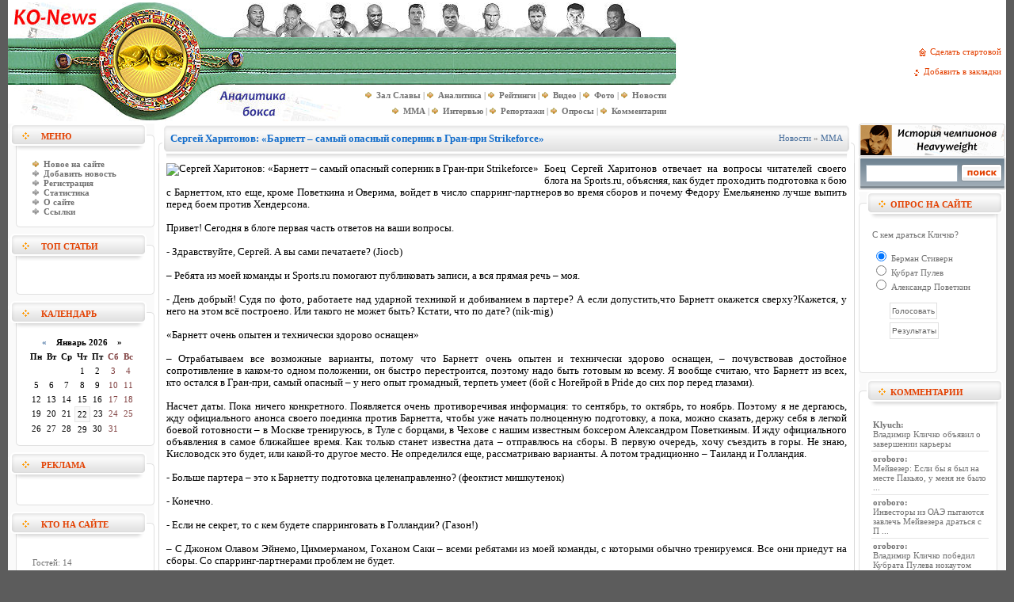

--- FILE ---
content_type: text/html
request_url: http://ko-news.com/news/mma/6106-sergej-xaritonov-barnett-samyj-opasnyj-sopernik-v-gran-pri-strikeforce.html
body_size: 14369
content:
 
<!DOCTYPE html PUBLIC "-//W3C//DTD XHTML 1.0 Transitional//EN" "http://www.w3.org/TR/xhtml1/DTD/xhtml1-transitional.dtd">
<html xmlns="http://www.w3.org/1999/xhtml"xml:lang="ru" lang="ru-UA">
<head profile="http://gmpg.org/xfn/11">
<title>Сергей Харитонов: «Барнетт – самый опасный соперник в Гран-при Strikeforce» &raquo; Бокс - KO-News. Новости бокса, статьи, репортажи, аналитика</title>
<meta http-equiv="Content-Type" content="text/html; charset=windows-1251" />
<meta name="description" content="Боец Сергей Харитонов отвечает на вопросы читателей своего блога на Sports.ru, объясняя, как будет проходить подготовка к бою с Барнеттом, кто еще, кроме Поветкина и Оверима, войдет в число " />
<meta name="keywords" content="будет, Сергей, Федор, Барнетт, очень, Барнеттом, против, перед, сейчас, может, время, лучше, Емельяненко, борцами, чтобы, очередь, первую, вместе, вопросы, своего" />
<meta name="generator" content="KO-News. Новости бокса (http://ko-news.com)" />
<meta name="robots" content="all" />
<meta name="revisit-after" content="1 days" />
<link rel="search" type="application/opensearchdescription+xml" href="http://ko-news.com/engine/opensearch.php" title="Бокс - KO-News. Новости бокса, статьи, репортажи, аналитика" /><link rel="alternate" type="application/rss+xml" title="Бокс - KO-News. Новости бокса, статьи, репортажи, аналитика" href="http://ko-news.com/rss.xml" />

<style type="text/css" media="all">
@import url(/templates/Default/css/style.css);

.hr_line {
	background: url(/templates/Default/images/line.gif);
	width: 100%;
	height: 7px;
	font-size: 3px;
	font-family: tahoma;
	margin-top: 4px;
	margin-bottom: 4px;
}
</style>
<style type="text/css" media="all">
@import url(/templates/Default/css/engine.css);
</style>
<meta name="google-site-verification" content="prrPJswjSdwHKhGJuapJrgCKsEQ74nQGc25N8QN4Cdo" />
</head>

<body>
<script language="javascript" type="text/javascript">
<!--
var dle_root       = '/';
var dle_admin      = '';
var dle_login_hash = '';
var dle_skin       = 'Default';
var dle_wysiwyg    = 'no';
var quick_wysiwyg  = '0';
var menu_short     = 'Быстрое редактирование';
var menu_full      = 'Полное редактирование';
var menu_profile   = 'Просмотр профиля';
var menu_fnews     = 'Найти все публикации';
var menu_fcomments = 'Найти все комментарии';
var menu_send      = 'Отправить сообщение';
var menu_uedit     = 'Админцентр';
var dle_req_field  = 'Заполните все необходимые поля';
var dle_del_agree  = 'Вы действительно хотите удалить? Данное действие невозможно будет отменить';
var dle_del_news   = 'Удалить новость';
var allow_dle_delete_news   = false;
//-->
</script>
<script type="text/javascript" src="/engine/ajax/menu.js"></script>
<script type="text/javascript" src="/engine/ajax/dle_ajax.js"></script>
<div id="loading-layer" style="display:none;font-family: Verdana;font-size: 11px;width:200px;height:50px;background:#FFF;padding:10px;text-align:center;border:1px solid #000"><div style="font-weight:bold" id="loading-layer-text">Загрузка. Пожалуйста, подождите...</div><br /><img src="/engine/ajax/loading.gif"  border="0" alt="" /></div>
<div id="busy_layer" style="visibility: hidden; display: block; position: absolute; left: 0px; top: 0px; width: 100%; height: 100%; background-color: gray; opacity: 0.1; -ms-filter: 'progid:DXImageTransform.Microsoft.Alpha(Opacity=10)'; filter:progid:DXImageTransform.Microsoft.Alpha(opacity=10); "></div>
<script type="text/javascript" src="/engine/ajax/js_edit.js"></script>
<script type="text/javascript" src="/jquery.min.js"></script>
<script type="text/javascript" src="/jquery.countdown.js"></script>
<script type="text/javascript" src="/jquery.countdown-ru.js"></script>

<script type='text/javascript'>
$(function () {
	var austDay5 = new Date();
	austDay5 = new Date(,  - 1, , , , 0);
	$('#Countdown5').countdown({until: austDay5, expiryText: '<strong>Бой сегодня!</strong>', serverSync: serverTime});
	function serverTime() { 
		var time = null; 
		$.ajax({url: '/serverTime.php', 
        	async: false, dataType: 'text', 
       		success: function(text) { 
        		time = new Date(text); 
        	}, error: function(http, message, exc) { 
            		time = new Date(); 
    		}}); 
    	return time; 
	}
});
</script>

<script type='text/javascript'>
$(function () {
	var austDay7 = new Date();
	austDay7 = new Date(,  - 1, , , , 0);
	$('#Countdown7').countdown({until: austDay7, expiryText: '<strong>Бой сегодня!</strong>', serverSync: serverTime});
	function serverTime() { 
		var time = null; 
		$.ajax({url: '/serverTime.php', 
        	async: false, dataType: 'text', 
       		success: function(text) { 
        		time = new Date(text); 
        	}, error: function(http, message, exc) { 
            		time = new Date(); 
    		}}); 
    	return time; 
	}
});
</script>

<script type='text/javascript'>
$(function () {
	var austDay2 = new Date();
	austDay2 = new Date(,  - 1, , , , 0);
	$('#Countdown2').countdown({until: austDay2, expiryText: '<strong>Бой сегодня!</strong>', serverSync: serverTime});
	function serverTime() { 
		var time = null; 
		$.ajax({url: '/serverTime.php', 
        	async: false, dataType: 'text', 
       		success: function(text) { 
        		time = new Date(text); 
        	}, error: function(http, message, exc) { 
            		time = new Date(); 
    		}}); 
    	return time; 
	}
});
</script>

<script type='text/javascript'>
$(function () {
	var austDay9 = new Date();
	austDay9 = new Date(,  - 1, , , , 0);
	$('#Countdown9').countdown({until: austDay9, expiryText: '<strong>Бой сегодня!</strong>', serverSync: serverTime});
	function serverTime() { 
		var time = null; 
		$.ajax({url: '/serverTime.php', 
        	async: false, dataType: 'text', 
       		success: function(text) { 
        		time = new Date(text); 
        	}, error: function(http, message, exc) { 
            		time = new Date(); 
    		}}); 
    	return time; 
	}
});
</script>

<script type='text/javascript'>
$(function () {
	var austDay8 = new Date();
	austDay8 = new Date(,  - 1, , , , 0);
	$('#Countdown8').countdown({until: austDay8, expiryText: '<strong>Бой сегодня!</strong>', serverSync: serverTime});
	function serverTime() { 
		var time = null; 
		$.ajax({url: '/serverTime.php', 
        	async: false, dataType: 'text', 
       		success: function(text) { 
        		time = new Date(text); 
        	}, error: function(http, message, exc) { 
            		time = new Date(); 
    		}}); 
    	return time; 
	}
});
</script>

<script type='text/javascript'>
$(function () {
	var austDay10 = new Date();
	austDay10 = new Date(,  - 1, , , , 0);
	$('#Countdown10').countdown({until: austDay10, expiryText: '<strong>Бой сегодня!</strong>', serverSync: serverTime});
	function serverTime() { 
		var time = null; 
		$.ajax({url: '/serverTime.php', 
        	async: false, dataType: 'text', 
       		success: function(text) { 
        		time = new Date(text); 
        	}, error: function(http, message, exc) { 
            		time = new Date(); 
    		}}); 
    	return time; 
	}
});
</script>

<script type='text/javascript'>
$(function () {
	var austDay11 = new Date();
	austDay11 = new Date(,  - 1, , , , 0);
	$('#Countdown11').countdown({until: austDay11, expiryText: '<strong>Бой сегодня!</strong>', serverSync: serverTime});
	function serverTime() { 
		var time = null; 
		$.ajax({url: '/serverTime.php', 
        	async: false, dataType: 'text', 
       		success: function(text) { 
        		time = new Date(text); 
        	}, error: function(http, message, exc) { 
            		time = new Date(); 
    		}}); 
    	return time; 
	}
});
</script>

<script type='text/javascript'>
$(function () {
	var austDay12 = new Date();
	austDay12 = new Date(,  - 1, , , , 0);
	$('#Countdown12').countdown({until: austDay12, expiryText: '<strong>Бой сегодня!</strong>', serverSync: serverTime});
	function serverTime() { 
		var time = null; 
		$.ajax({url: '/serverTime.php', 
        	async: false, dataType: 'text', 
       		success: function(text) { 
        		time = new Date(text); 
        	}, error: function(http, message, exc) { 
            		time = new Date(); 
    		}}); 
    	return time; 
	}
});
</script>

<script type='text/javascript'>
$(function () {
	var austDay13 = new Date();
	austDay13 = new Date(,  - 1, , , , 0);
	$('#Countdown13').countdown({until: austDay13, expiryText: '<strong>Бой сегодня!</strong>', serverSync: serverTime});
	function serverTime() { 
		var time = null; 
		$.ajax({url: '/serverTime.php', 
        	async: false, dataType: 'text', 
       		success: function(text) { 
        		time = new Date(text); 
        	}, error: function(http, message, exc) { 
            		time = new Date(); 
    		}}); 
    	return time; 
	}
});
</script>
<table align="center" cellpadding="0" cellspacing="0"  bgcolor="#ffffff" style="min-width: 1000px; max-width: 1260px;" width="100%">
<tr>
<td height="3"></td>
</tr>
</table>
<table align="center" cellpadding="0" cellspacing="0"  bgcolor="#ffffff" style="min-width: 1000px; max-width: 1260px;" width="100%">
    <tr>
        <td width="377" rowspan="4"><a href="/"><img src="/templates/Default/images/top.jpg" border="0" title="ko-news.com: Перейти на главную" alt="ko-news.com: Перейти на главную"></a></td>

<td width="468" height="44"><a href="http://ko-news.com/2007/09/07/heavyweight-champions.html"><img src="/templates/Default/images/top_1.jpg" border="0" alt=": История чемпионов в тяжелом весе"></a></td>
<td width="100%" align="center" rowspan="3" class="slink">
<p align="right">
<img src="/templates/Default/images/home.gif" width="15" height="12" border="0" align="absmiddle"><a onclick="this.style.behavior='url(#default#homepage)';this.setHomePage('http://ko-news.com/');" href="#">Сделать стартовой&nbsp;&nbsp;</a><br><br>
<img src="/templates/Default/images/favor.gif" width="26" height="10" border="0" align="absmiddle"><a href="javascript:window.external.AddFavorite('http://ko-news.com/', 'Аналитические статьи о ')">Добавить в закладки&nbsp;&nbsp;</a>
</p>
		</td>
    </tr>
    
    <tr>

<td width="468"  height="60" background="/templates/Default/images/top_2.jpg" align="left">
</td>
    </tr>
    
    <tr>

<td width="468" height="46" background="/templates/Default/images/top_3.jpg" align="right" style="PADDING-RIGHT: 10px">
<table cellpadding="0" cellspacing="0">
<tr align="right">
<td class="copy1">
<img src="/templates/Default/images/vpered.gif">&nbsp;&nbsp;<A href="/zal_slavy/" title="Великие гладиаторы ринга"><b>Зал Славы</b></A> | 
<img src="/templates/Default/images/vpered.gif">&nbsp;&nbsp;<A href="/main/" title="Аналитические материалы"><b>Аналитика</b></A> | 
<img src="/templates/Default/images/vpered.gif">&nbsp;&nbsp;<A href="/ranking/" title="Рейтинги бойцов"><b>Рейтинги</b></A> |
<img src="/templates/Default/images/vpered.gif">&nbsp;&nbsp;<A href="/video/" title="Видео галерея"><b>Видео</b></A> | 
<img src="/templates/Default/images/vpered.gif">&nbsp;&nbsp;<A href="/photo/" title="Фото галерея"><b>Фото</b></A> | 
<img src="/templates/Default/images/vpered.gif">&nbsp;&nbsp;<A href="/news/" title="Новости"><b>Новости</b></A>
</td>
</tr>
<tr align="right">
<td class="copy1">
<img src="/templates/Default/images/vpered.gif">&nbsp;&nbsp;<A href="/MMA/" title="Смешанные единоборства MMA"><b>MMA</b></A> |
<img src="/templates/Default/images/vpered.gif">&nbsp;&nbsp;<A href="/interview/" title="Интервью"><b>Интервью</b></A> | 
<img src="/templates/Default/images/vpered.gif">&nbsp;&nbsp;<A href="/webcast/" title="Репортажи - Раунд за раундом"><b>Репортажи</b></A> | 
<img src="/templates/Default/images/vpered.gif">&nbsp;&nbsp;<A href="/survey/" title="Опросы вашего мнения в новостях и статьях"><b>Опросы</b></A> | 
<img src="/templates/Default/images/vpered.gif">&nbsp;&nbsp;<A href="/index.php?do=lastcomments" title="Комментарии участников к статьям"><b>Комментарии</b></A>
</td>
</tr>
</table>
</td>
</tr>
</table>
<table align="center" cellpadding="0" cellspacing="0"  bgcolor="#ffffff" style="min-width: 1000px; max-width: 1260px;" width="100%">
<tr>
<td height="3"></td>
</tr>
</table>

<table align="center" cellpadding="0" cellspacing="0"  bgcolor="#ffffff" style="min-width: 1000px; max-width: 1260px;" width="100%">
    <tr>
        <td width="185" valign="top" bgcolor="#ffffff">
<table width="185" border="0" cellspacing="0" cellpadding="0">
                    <tr>
                      <td align="left" class="bl_l_01"><table width="185" border="0" cellspacing="0" cellpadding="0">
                          <tr>
                            <td colspan="3" align="left"><img src="/templates/Default/images/spacer.gif" width="1" height="4" /></td>
                          </tr>
                          <tr>
                            <td width="42" align="left">&nbsp;</td>
                            <td align="left" class="bl_title">Меню</td>
                            <td width="18" align="left">&nbsp;</td>
                          </tr>
                        </table></td>
                    </tr>
                    <tr>
                      <td align="left"><img src="/templates/Default/images/bl_l_02.gif" width="185" height="15" /></td>
                    </tr>
                    <tr>
                      <td align="left" class="bl_l_03"><table width="185" border="0" cellspacing="0" cellpadding="0">
                          <tr>
                            <td width="25" align="left";; valign="top">&nbsp;</td>
<TD class="copy" style="PADDING-RIGHT: 5px; PADDING-LEFT: 6px; PADDING-BOTTOM: 2px; PADDING-TOP: 2px">
<img src="/templates/Default/images/vpered.gif">&nbsp;&nbsp;<A href="/?subaction=newposts" title="Обзор непрочитанных новостей, с момента последнего посещения"><b>Новое на сайте</b></A><br />
<img src="/templates/Default/images/vperedgrey.gif">&nbsp;&nbsp;<A href="/index.php?do=addnews" title="Добавление новости"><b>Добавить новость</b></A><BR />
<img src="/templates/Default/images/vperedgrey.gif">&nbsp;&nbsp;<A href="/index.php?do=register" title="Регистрация на сайте"><b>Регистрация</b></A><BR>
<img src="/templates/Default/images/vperedgrey.gif">&nbsp;&nbsp;<A href="/index.php?do=stats" title="Статистика"><b>Статистика</b></A><BR>
<img src="/templates/Default/images/vperedgrey.gif">&nbsp;&nbsp;<A href="/index.php?do=static&page=about" title="О сайте"><b>О сайте</b></A><BR>
<img src="/templates/Default/images/vperedgrey.gif">&nbsp;&nbsp;<A href="/links.html" title="Ссылки"><b>Ссылки</b></A><BR>
</TD>
                            <td width="10" align="left" valign="top">&nbsp;</td>
                          </tr>
                        </table></td>
                    </tr>
                    <tr>
                      <td align="left"><img src="/templates/Default/images/bl_l_04.gif" width="185" height="20" /></td>
                    </tr>
                  </table>



<table width="185" border="0" cellspacing="0" cellpadding="0">
                    <tr>
                      <td align="left" class="bl_l_01"><table width="185" border="0" cellspacing="0" cellpadding="0">
                          <tr>
                            <td colspan="3" align="left"><img src="/templates/Default/images/spacer.gif" width="1" height="4" /></td>
                          </tr>
                          <tr>
                            <td width="42" align="left">&nbsp;</td>
                            <td align="left" class="bl_title">Топ статьи</td>
                            <td width="18" align="left">&nbsp;</td>
                          </tr>
                        </table></td>
                    </tr>
                    <tr>
                      <td align="left"><img src="/templates/Default/images/bl_l_02.gif" width="185" height="15" /></td>
                    </tr>
                    <tr>
                      <td align="left" class="bl_l_03"><table width="185" border="0" cellspacing="0" cellpadding="0">
                          <tr>
                            <td width="25" align="left";; valign="top">&nbsp;</td>
                            <td width="167" align="left" valign="top" class="copy"><br /></td>
                            <td width="10" align="left" valign="top">&nbsp;</td>
                          </tr>
                        </table></td>
                    </tr>
                    <tr>
                      <td align="left"><img src="/templates/Default/images/bl_l_04.gif" width="185" height="20" /></td>
                    </tr>
                  </table>
<table width="185" border="0" cellspacing="0" cellpadding="0">
                    <tr>
                      <td align="left" class="bl_l_01"><table width="185" border="0" cellspacing="0" cellpadding="0">
                          <tr>
                            <td colspan="3" align="left"><img src="/templates/Default/images/spacer.gif" width="1" height="4" /></td>
                          </tr>
                          <tr>
                            <td width="42" align="left">&nbsp;</td>
                            <td align="left" class="bl_title">Календарь</td>
                            <td width="18" align="left">&nbsp;</td>
                          </tr>
                        </table></td>
                    </tr>
                    <tr>
                      <td align="left"><img src="/templates/Default/images/bl_l_02.gif" width="185" height="15" /></td>
                    </tr>
                    <tr>
                      <td align="left" class="bl_l_03"><table width="185" border="0" cellspacing="0" cellpadding="0">
                          <tr>
                            <td width="25" align="left";; valign="top">&nbsp;</td>
                            <td width="167" align="left" valign="top" style="padding-left:10px;"><font color="black"><div id="calendar-layer"><table id="calendar" cellpadding="3" class="calendar"><tr><th colspan="7" class="monthselect"><center><b><a class="monthlink" onclick="doCalendar('12','2025'); return false;" href="http://ko-news.com/2025/12/" title="Предыдущий месяц">&laquo;</a>&nbsp;&nbsp;&nbsp;&nbsp;Январь 2026&nbsp;&nbsp;&nbsp;&nbsp;&raquo;</b></center></th></tr><tr><th class="workday">Пн</th><th class="workday">Вт</th><th class="workday">Ср</th><th class="workday">Чт</th><th class="workday">Пт</th><th class="weekday">Сб</th><th class="weekday">Вс</th></tr><tr><td colspan="3">&nbsp;</td><td  class="day" ><center>1</center></td><td  class="day" ><center>2</center></td><td  class="weekday" ><center>3</center></td><td  class="weekday" ><center>4</center></td></tr><tr><td  class="day" ><center>5</center></td><td  class="day" ><center>6</center></td><td  class="day" ><center>7</center></td><td  class="day" ><center>8</center></td><td  class="day" ><center>9</center></td><td  class="weekday" ><center>10</center></td><td  class="weekday" ><center>11</center></td></tr><tr><td  class="day" ><center>12</center></td><td  class="day" ><center>13</center></td><td  class="day" ><center>14</center></td><td  class="day" ><center>15</center></td><td  class="day" ><center>16</center></td><td  class="weekday" ><center>17</center></td><td  class="weekday" ><center>18</center></td></tr><tr><td  class="day" ><center>19</center></td><td  class="day" ><center>20</center></td><td  class="day" ><center>21</center></td><td  class="day day-current" ><center>22</center></td><td  class="day" ><center>23</center></td><td  class="weekday" ><center>24</center></td><td  class="weekday" ><center>25</center></td></tr><tr><td  class="day" ><center>26</center></td><td  class="day" ><center>27</center></td><td  class="day" ><center>28</center></td><td  class="day" ><center>29</center></td><td  class="day" ><center>30</center></td><td  class="weekday" ><center>31</center></td><td colspan="1">&nbsp;</td></tr></table></div></font></td>
                            <td width="10" align="left" valign="top">&nbsp;</td>
                          </tr>
                        </table></td>
                    </tr>
                    <tr>
                      <td align="left"><img src="/templates/Default/images/bl_l_04.gif" width="185" height="20" /></td>
                    </tr>
                  </table>
<table width="185" border="0" cellspacing="0" cellpadding="0">
                    <tr>
                      <td align="left" class="bl_l_01"><table width="185" border="0" cellspacing="0" cellpadding="0">
                          <tr>
                            <td colspan="3" align="left"><img src="/templates/Default/images/spacer.gif" width="1" height="4" /></td>
                          </tr>
                          <tr>
                            <td width="42" align="left">&nbsp;</td>
                            <td align="left" class="bl_title">Реклама</td>
                            <td width="18" align="left">&nbsp;</td>
                          </tr>
                        </table></td>
                    </tr>
                    <tr>
                      <td align="left"><img src="/templates/Default/images/bl_l_02.gif" width="185" height="15" /></td>
                    </tr>
                    <tr>
                      <td align="left" class="bl_l_03"><table width="185" border="0" cellspacing="0" cellpadding="0">
                          <tr>
                            <td width="25" align="left";; valign="top">&nbsp;</td>
<TD class="copy" style="PADDING-RIGHT: 5px; PADDING-LEFT: 6px; PADDING-BOTTOM: 2px; PADDING-TOP: 2px">

<center>
<script type="text/javascript">
<!--
var _acic={dataProvider:10};(function(){var e=document.createElement("script");e.type="text/javascript";e.async=true;e.src="https://www.acint.net/aci.js";var t=document.getElementsByTagName("script")[0];t.parentNode.insertBefore(e,t)})()
//-->
</script>
</center>

</TD>
                            <td width="10" align="left" valign="top">&nbsp;</td>
                          </tr>
                        </table></td>
                    </tr>
                    <tr>
                      <td align="left"><img src="/templates/Default/images/bl_l_04.gif" width="185" height="20" /></td>
                    </tr>
                  </table>
<table width="185" border="0" cellspacing="0" cellpadding="0">
                    <tr>
                      <td align="left" class="bl_l_01"><table width="185" border="0" cellspacing="0" cellpadding="0">
                          <tr>
                            <td colspan="3" align="left"><img src="/templates/Default/images/spacer.gif" width="1" height="4" /></td>
                          </tr>
                          <tr>
                            <td width="42" align="left">&nbsp;</td>
                            <td align="left" class="bl_title">Кто на сайте</td>
                            <td width="18" align="left">&nbsp;</td>
                          </tr>
                        </table></td>
                    </tr>
                    <tr>
                      <td align="left"><img src="/templates/Default/images/bl_l_02.gif" width="185" height="15" /></td>
                    </tr>
                    <tr>
                      <td align="left" class="bl_l_03"><table width="185" border="0" cellspacing="0" cellpadding="0">
                          <tr>
                            <td width="25" align="left";; valign="top">&nbsp;</td>
                            <td width="167" align="center" valign="top" style="padding-left:10px;">              <table width="100%" border="0" cellspacing="0" cellpadding="0">
                <tr>
                  <td align="center" valign="top" class="news">
                    
<script type="text/javascript" src="/engine/skins/default.js"></script>
<br>
		<span class="vote">Гостей: 14</span>
                  </td>
                </tr>
              </table></td>
                            <td width="10" align="left" valign="top">&nbsp;</td>
                          </tr>
                        </table></td>
                    </tr>
                    <tr>
                      <td align="left"><img src="/templates/Default/images/bl_l_04.gif" width="185" height="20" /></td>
                    </tr>
                  </table>
<!-- <table width="185" border="0" cellspacing="0" cellpadding="0">
                    <tr>
                      <td align="left" class="bl_l_01"><table width="185" border="0" cellspacing="0" cellpadding="0">
                          <tr>
                            <td colspan="3" align="left"><img src="/templates/Default/images/spacer.gif" width="1" height="4" /></td>
                          </tr>
                          <tr>
                            <td width="42" align="left">&nbsp;</td>
                            <td align="left" class="bl_title">Вход на сайт</td>
                            <td width="18" align="left">&nbsp;</td>
                          </tr>
                        </table></td>
                    </tr>
                    <tr>
                      <td align="left"><img src="/templates/Default/images/bl_l_02.gif" width="185" height="15" /></td>
                    </tr>
                    <tr>
                      <td align="left" class="bl_l_03"><table width="185" border="0" cellspacing="0" cellpadding="0">
                          <tr>
                            <td width="25" align="left";; valign="top">&nbsp;</td>
                            <td width="167" align="left" valign="top" style="padding-left:10px;" class="copy"></td>
                            <td width="10" align="left" valign="top">&nbsp;</td>
                          </tr>
                        </table></td>
                    </tr>
                    <tr>
                      <td align="left"><img src="/templates/Default/images/bl_l_04.gif" width="185" height="20" /></td>
                    </tr>
                  </table>-->

<!---->

</td>
<td width="5"></td>
<td valign="top">
<div id='dle-info'></div>            
<div id='dle-content'>
<table width="100%">
    <tr>
        <td width="10"><img src="/templates/Default/images/mtdl.png" width="10" height="50" border="0"></td>
        <td background="/templates/Default/images/mtdbg.png" class="ntitle" valign="top"><h1>Сергей Харитонов: «Барнетт – самый опасный соперник в Гран-при Strikeforce»</h1></td>
        <td width="15%" background="/templates/Default/images/mtdbg.png" class="category" valign="top" align="right" style="PADDING-RIGHT: 5px"><a href="http://ko-news.com/news/">Новости</a> &raquo; <a href="http://ko-news.com/news/mma/">MMA</a></td>
        <td width="10"><img src="/templates/Default/images/mtdr.png" width="10" height="50" border="0"></td>
    </tr>
    <tr>
        <td background="/templates/Default/images/ltd_n.gif"><img src="/templates/Default/images/ltd.gif" width="5" border="0"></td>
        <td class="news" valign="top" colspan="2">

<div id='news-id-6106'><div id='news-id-6106'><!--dle_image_begin:http://www.sports.ru/images/object_22.1311007835.24213.jpg|left--><img src="http://www.sports.ru/images/object_22.1311007835.24213.jpg" align="left" alt="Сергей Харитонов: «Барнетт – самый опасный соперник в Гран-при Strikeforce»" title="Сергей Харитонов: «Барнетт – самый опасный соперник в Гран-при Strikeforce»"  /><!--dle_image_end-->Боец Сергей Харитонов отвечает на вопросы читателей своего блога на Sports.ru, объясняя, как будет проходить подготовка к бою с Барнеттом, кто еще, кроме Поветкина и Оверима, войдет в число спарринг-партнеров во время сборов и почему Федору Емельяненко лучше выпить перед боем против Хендерсона.<br /><br />Привет! Сегодня в блоге первая часть ответов на ваши вопросы.<br /><br />- Здравствуйте, Сергей. А вы сами печатаете? (Jiocb)<br /><br />– Ребята из моей команды и Sports.ru помогают публиковать записи, а вся прямая речь – моя.<br /><br />- День добрый! Судя по фото, работаете над ударной техникой и добиванием в партере? А если допустить,что Барнетт окажется сверху?Кажется, у него на этом всё построено. Или такого не может быть? Кстати, что по дате? (nik-mig)<br /><br />«Барнетт очень опытен и технически здорово оснащен»<br /><br />– Отрабатываем все возможные варианты, потому что Барнетт очень опытен и технически здорово оснащен, – почувствовав достойное сопротивление в каком-то одном положении, он быстро перестроится, поэтому надо быть готовым ко всему. Я вообще считаю, что Барнетт из всех, кто остался в Гран-при, самый опасный – у него опыт громадный, терпеть умеет (бой с Ногейрой в Pride до сих пор перед глазами).<br /><br />Насчет даты. Пока ничего конкретного. Появляется очень противоречивая информация: то сентябрь, то октябрь, то ноябрь. Поэтому я не дергаюсь, жду официального анонса своего поединка против Барнетта, чтобы уже начать полноценную подготовку, а пока, можно сказать, держу себя в легкой боевой готовности – в Москве тренируюсь, в Туле с борцами, в Чехове с нашим известным боксером Александром Поветкиным. И жду официального объявления в самое ближайшее время. Как только станет известна дата – отправлюсь на сборы. В первую очередь, хочу съездить в горы. Не знаю, Кисловодск это будет, или какой-то другое место. Не определился еще, рассматриваю варианты.  А потом традиционно – Таиланд и Голландия. <br /><br />- Больше партера – это к Барнетту подготовка целенаправленно? (феоктист мишкутенок)<br /><br /> - Конечно.<br /><br />- Если не секрет, то с кем будете спарринговать в Голландии? (Газон!)<br /><br />– С Джоном Олавом Эйнемо, Циммерманом, Гоханом Саки –  всеми ребятами из моей команды, с которыми обычно тренируемся. Все они приедут на сборы. Со спарринг-партнерами проблем не будет.<br /><br />- Сергей, здравствуйте. Как известно и вы и Алистар Оверим тренируетесь в одной команде – «Голден Глори». Бывают ли у вас спарринги вместе с ним или же вы тренируетесь по отдельности? (lbarcal)<br /><br />«Сейчас в Москве тренируюсь, в Туле с борцами, в Чехове с Поветкиным»<br /><br />– Бывают довольно регулярно. При подготовке к бою с Барнеттом с Алистером обязательно будем работать вместе.<br /><br />- Сергей, может имеет смысл провести сбор с борцами греко-римского стиля или вольниками, которые весят около 120 кг, ведь наши борцы лучшие в мире,уверен, после наших борцов Барнетт вас даже в партер не переведет, а если и переведет,  то вы будете готовы работать с такой массой. (бабатамар)<br /><br /> - Да, планирую, хочу, потому что Барнетт борец в первую очередь и в подготовке к бою с ним работе в партере буду уделять, конечно, основное внимание. Больше работаю все-таки с мастерами джиу-джитсу, но и с вольниками обязательно надо потренироваться.<br /><br />- Сергей, будь добр пару слов о настрое. Меня сильно мучает этот вопрос в последнее время. Как настроиться на событие Х (скажем так), чтобы не перегореть, и чтобы сомнениям не поддаться. Как управлять своей головой? И бывает ли у тебя хотя бы на секунду, где-то в конце тренировки, мысль вроде: «силен соперник, вдруг не получится». (Alistair)<br /><br />– У меня нет каких-то универсальных рецептов. Волнуйся-не волнуйся – все равно все решит в первую очередь то, как ты к бою готовился, как пахал на тренировках. Поэтому совет могу дать простой – перед боем старайтесь больше делать, а не думать.<br /><br />- Не собираешься, как во времена Прайда, возобновить выходы в маскхалате, тельнике, берете? (GRODENGEN)<br /><br />– Есть определенные условия, обязательства, которые не позволяют выходить в маскхалате, тельнике, берете сейчас. Но хочется очень. <br /><br />- Когда у вас будет бой по K-1? (DART M()L)<br /><br />– На первом месте у меня сейчас сейчас Гран-при Strikeforce и бой с Барнеттом. После него будет уже видно, куда дальше и когда, пока об этом не думаем. А потом будут предложения – будем рассматривать. И бокс мне интересен и K-1.<br /><br />- Сергей, добрый день. В одном из интервью Федор Емельяненко сказал, что будет болеть в турнире Strikeforce за Барнетта. В связи с этим вопрос, какие у вас с ним отношения? Может быть Федор держит обиду на вас с тех пор, как вы покинули клуб, где вместе тренировались? В Крым не собираетесь приехать? (kostya-alfa)<br /><br />«Всегда, с кем бы ни дрался Федор, болел за него»<br /><br />– Я не очень хочу комментировать это высказывание Федора. Я всегда, с кем бы ни дрался Федор, болел за него, а за кого он болеет – его личное дело.<br /><br />- Надеюсь, Вы Сергей пошутили насчет того, что Федор и пьяный должен побеждать Хендо? Дэн великий боец, возраст его ему только идет на пользу, как и его приятелю Рэнди! (questo)<br /><br />– Нет, я не шутил. Хендерсон крепкий соперник, но он не боец супертяжелого веса, ему сейчас придется резко набирать вес с 90 кг под сотню, а любой боец знает, что даже 2-3 кг лишних сказываются – во-первых, Дэн станет менее скоростным и подвижным, во-вторых, это будет искусственный вес, в третьих, 42 года уже американцу. Все против него. Да, это спорт, все может произойти, но не думаю, что Федор может проиграть Хендерсону. А если выпьет, он еще лучше выступит, меньше будет волноваться из-за своих двух последних поражений.</div></div>

<center>



















</center>
<br>
<br /><i>Источник:&nbsp;</i><noindex><a href="http://www.sports.ru" target=_blank rel="nofollow">(http://www.sports.ru)</a><br></noindex>
<br><br>
<noindex>
<script type="text/javascript">(function() {
  if (window.pluso)if (typeof window.pluso.start == "function") return;
  if (window.ifpluso==undefined) { window.ifpluso = 1;
    var d = document, s = d.createElement('script'), g = 'getElementsByTagName';
    s.type = 'text/javascript'; s.charset='UTF-8'; s.async = true;
    s.src = ('https:' == window.location.protocol ? 'https' : 'http')  + '://share.pluso.ru/pluso-like.js';
    var h=d[g]('body')[0];
    h.appendChild(s);
  }})();</script>
<div class="pluso" data-background="transparent" data-options="big,round,line,horizontal,nocounter,theme=06" data-services="vkontakte,odnoklassniki,facebook,twitter,google"></div>
</noindex>
<br>

<br>
<hr>
<table border=0>
<tr>
<td width="5">
</td>
<td valign=middle valign=middle class="news" style="padding-left: 10px;">
<b>Ссылки по теме:</b><br /><br /> 
<li><a href="http://ko-news.com/news/mma/6060-sergej-xaritonov-podgotovka-k-boyu-s-barnettom-nachalas.html">Сергей Харитонов: Подготовка к бою с Барнеттом началась</a></li><li><a href="http://ko-news.com/news/3830-dzhordzh-barnett-planiruet-vernutsya-v-yetom-godu.html">Джордж Барнетт планирует вернуться в этом году</a></li><li><a href="http://ko-news.com/news/3739-trener-overima-o-shansax-alistara-protiv-emelyanenko.html">Тренер Оверима о шансах Алистара против Емельяненко</a></li><li><a href="http://ko-news.com/news/mma/6177-sergej-xaritonov-sasha-emelyanenko-yeto-oshibka-prirody.html">Сергей Харитонов: Саша Емельяненко – это ошибка природы</a></li><li><a href="http://ko-news.com/2009/09/06/fedor-emelianenko-ne-boitsja-silovogo.html">Фёдор Емельяненко не боится силового давления</a></li>  <br />

</td>
</tr>
</table>
</td>
        <td background="/templates/Default/images/rtd_n.gif"><img src="/templates/Default/images/rtd_n.gif" width="5" border="0"></td>
    </tr>

    <tr>
        <td background="/templates/Default/images/ltd_n.gif"><img src="/templates/Default/images/ltd_n.gif" width="5" border="0"></td>
        <td class="copy" valign="top" colspan="2">
		<div align="center"></div>&nbsp;
		<div style="background-color: lightyellow; border-width:1; border-color:rgb(190,190,190); border-style:dotted; padding:5px;">Уважаемый посетитель вы вошли на сайт как незарегистрированный пользователь. Мы рекомендуем вам зарегистрироваться либо войти на сайт под своим именем.</div>
		</td>
        <td background="/templates/Default/images/rtd_n.gif"><img src="/templates/Default/images/rtd_n.gif" width="5" border="0"></td>
    </tr>
</table>
<table width="100%">
    <tr>
        <td width="5"><img src="/templates/Default/images/mtdlbot.png" width="5" height="32" border="0"></td>
        <td background="/templates/Default/images/mtdbgbot.gif" class="slink"></td>
		<td background="/templates/Default/images/mtdbgbot.gif" class="slink" align="right">  Просмотров: 2817 автор: <a onclick="return dropdownmenu(this, event, UserNewsMenu('href=&quot;http://ko-news.com/user/BarSug/&quot;', 'href=&quot;http://ko-news.com/user/BarSug/news/&quot;','BarSug', '0'), '170px')" onmouseout="delayhidemenu()" href="http://ko-news.com/user/BarSug/">BarSug</a> <a href="http://ko-news.com/2011/07/20/" >20 июля 2011</a> <A href="http://ko-news.com/forum/" title="Перейти на форум"><font color="#3B84D0">Обсудить</font></A> <a href="http://ko-news.com/news/mma/6106-sergej-xaritonov-barnett-samyj-opasnyj-sopernik-v-gran-pri-strikeforce.html"><font color="#3B84D0">Комментарии (0)</font></a></td>
        <td width="5"><img src="/templates/Default/images/mtdrbot.png" width="5" height="32" border="0"></td>
    </tr>
</table><table width="100%">
    <tr>
        <td width="10"><img src="/templates/Default/images/mtdl.png" width="10" height="50" border="0"></td>
        <td background="/templates/Default/images/mtdbg.png" class="ntitle" valign="top" colspan="2">Информация</td>
        <td width="10"><img src="/templates/Default/images/mtdr.png" width="10" height="50" border="0"></td>
    </tr>
    <tr>
        <td background="/templates/Default/images/ltd_n.gif"><img src="/templates/Default/images/ltd_n.gif" width="10" border="0"></td>
        <td width="55"><img src="/templates/Default/images/alert.png" border="0"></td>
        <td class="news" style="padding-bottom:10px;">Комментировать новости на сайте возможно только в течении <b>10</b> дней со дня публикации.</td>
        <td background="/templates/Default/images/rtd_n.gif"><img src="/templates/Default/images/rtd_n.gif" width="10" border="0"></td>
    </tr>
    <tr>
        <td><img src="/templates/Default/images/ltdb_n.png" width="10" height="10" border="0"></td>
        <td background="/templates/Default/images/tdbbg.png" colspan="2"><img src="/templates/Default/images/tdbbg.png" width="1" height="10" border="0"></td>
        <td><img src="/templates/Default/images/rtdb_n.png" width="10" height="10" border="0"></td>
    </tr>
</table></div>
<td width="5"></td>		
<td width="185" valign="top" bgcolor="#ffffff">

<form onsubmit="javascript: showBusyLayer()" method="post"><input type=hidden name=do value=search><input type="hidden" name="subaction" value="search">
<a href='http://ko-news.com/gen_champ.html'><img src='/gen_champ.gif' alt='История чемпионов в тяжелом весе' border='0' /></a>
<table width="185">
    <tr>
        <td width="5"><img src="/templates/Default/images/sleft.gif" width="5" height="44" border="0"></td>
        <td background="/templates/Default/images/sbg.gif" valign="top" style="padding-top:10px;padding-left:4px;"><input name="story" type="text" style="width:110px; height:18px; font-family:tahoma; font-size:11px;border:1px solid #A1B1BE;"></td>
        <td background="/templates/Default/images/sbg.gif" width="52" valign="top" style="padding-top:9px;padding-left:4px;"><input type="image" src="/templates/Default/images/search.png" border="0" alt="Найти на сайте" align="absmiddle"></td>
        <td width="5"><img src="/templates/Default/images/sright.gif" width="5" height="44" border="0"></td>
    </tr>
</table></form>

<!--
<table width="185" border="0" cellspacing="0" cellpadding="0">
                    <tr>
                      <td align="left" class="bl_r_01"><table width="185" border="0" cellspacing="0" cellpadding="0">
                          <tr>
                            <td colspan="3" align="left"><img src="/templates/Default/images/DataPort/spacer.gif" width="1" height="4" /></td>
                          </tr>
                          <tr>
                            <td width="44" align="left">&nbsp;</td>
                            <td align="left" class="bl_title">Sport Arena</td>
                            <td width="16" align="left">&nbsp;</td>
                          </tr>
                        </table></td>
                    </tr>
                    <tr>
                      <td align="left"><img src="/templates/Default/images/bl_r_02.gif" width="185" height="15" /></td>
                    </tr>
                    <tr>
                      <td align="left" class="bl_r_03"><table width="185" border="0" cellspacing="0" cellpadding="0">
                          <tr>
                            <td width="15" align="left" valign="top">&nbsp;</td>
        <td align=center class="copy"><center><a href="https://sportarena.com/boxing/" alt="Новости бокса">Бокс</a></center></td>
                            <td width="20" align="left" valign="top">&nbsp;</td>
                          </tr>
                        </table></td>
                    </tr>
                    <tr>
                      <td align="left"><img src="/templates/Default/images/bl_r_04.gif" width="185" height="20" /></td>
                    </tr>
</table>
-->

<table width="185" border="0" cellspacing="0" cellpadding="0">
                    <tr>
                      <td align="left" class="bl_r_01"><table width="185" border="0" cellspacing="0" cellpadding="0">
                          <tr>
                            <td colspan="3" align="left"><img src="/templates/Default/images/DataPort/spacer.gif" width="1" height="4" /></td>
                          </tr>
                          <tr>
                            <td width="40" align="left">&nbsp;</td>
                            <td align="left" class="bl_title">Опрос на сайте</td>
                            <td width="16" align="left">&nbsp;</td>
                          </tr>
                        </table></td>
                    </tr>
                    <tr>
                      <td align="left"><img src="/templates/Default/images/bl_r_02.gif" width="185" height="15" /></td>
                    </tr>
                    <tr>
                      <td align="left" class="bl_r_03"><table width="185" border="0" cellspacing="0" cellpadding="0">
                          <tr>
                            <td width="15" align="left" valign="top">&nbsp;</td>
                            <td width="167" align="left" valign="top" class="copy"><script language="javascript" type="text/javascript">
<!--
function doVote( event ){

    var frm = document.vote;
	var vote_check = '';

    for (var i=0; i < frm.elements.length; i++) {
        var elmnt = frm.elements[i];
        if (elmnt.type=='radio') {
            if(elmnt.checked == true){ vote_check = elmnt.value; break;}
        }
    }

	var ajax = new dle_ajax();
	ajax.onShow ('');
	var varsString = "";
	ajax.setVar("vote_id", "64" );
	ajax.setVar("vote_action", event);
	ajax.setVar("vote_check", vote_check);
	ajax.setVar("vote_skin", "Default");
	ajax.requestFile = dle_root + "engine/ajax/vote.php";
	ajax.method = 'GET';
	ajax.element = 'vote-layer';
	ajax.sendAJAX(varsString);
}
//-->
</script><div id='vote-layer'>
        <table width="100%"><tr><td class="slink">С кем драться Кличко?</td></tr></table><br>
	    <form method="post" name="vote" action=''>
        <div id="dle-vote"><div class="vote"><input name="vote_check" type="radio" checked="checked" value="0" /> Берман Стиверн</div><div class="vote"><input name="vote_check" type="radio"  value="1" /> Кубрат Пулев</div><div class="vote"><input name="vote_check" type="radio"  value="2" /> Александр Поветкин</div></div><br>
        <table width="100%">
         <tr><td style="padding-left:20px;>
		  <input type="hidden" name="vote_action" value="vote">
          <input type="hidden" name="vote_id" id="vote_id" value="64">
          <input type="submit" onclick="doVote('vote'); return false;" class="bbcodes" value="Голосовать"></form>
          </td></tr><tr><td style="padding-left:20px;>
          <form method=post name="vote_result" action=''>
          <input type="hidden" name="vote_action" value="results">
          <input type="hidden" name="vote_id" value="64">
          <input type="submit" onclick="doVote('results'); return false;" class="bbcodes" value="Результаты">
          </form>
         </td></tr>
         </table><br />

</div><br /></td>
                            <td width="20" align="left" valign="top">&nbsp;</td>
                          </tr>
                        </table></td>
                    </tr>
                    <tr>
                      <td align="left"><img src="/templates/Default/images/bl_r_04.gif" width="185" height="20" /></td>
                    </tr>
                  </table>
				  <table width="185" border="0" cellspacing="0" cellpadding="0">
                    <tr>
                      <td align="left" class="bl_r_01"><table width="185" border="0" cellspacing="0" cellpadding="0">
                          <tr>
                            <td colspan="3" align="left"><img src="/templates/Default/images/DataPort/spacer.gif" width="1" height="4" /></td>
                          </tr>
                          <tr>
                            <td width="40" align="left">&nbsp;</td>
                            <td align="left" class="bl_title">Комментарии</td>
                            <td width="16" align="left">&nbsp;</td>
                          </tr>
                        </table></td>
                    </tr>
                    <tr>
                      <td align="left"><img src="/templates/Default/images/bl_r_02.gif" width="185" height="15" /></td>
                    </tr>
                    <tr>
                      <td align="left" class="bl_r_03"><table width="185" border="0" cellspacing="0" cellpadding="0">
                          <tr>
                            <td width="15" align="left" valign="top">&nbsp;</td>
                            <td width="167" align="left" valign="top" class="copy"><script type="text/javascript" src="http://ko-news.com/engine/skins/default.js"></script> <div onMouseover="showhint('<b>Комментарий</b>:</b><br />Столько воспоминаний и эмоций связанных с Володей в частности и Кличко в целом, что могу научный труд издать. Они открыли для меня мир бокса, они сделали нашу страну более узнаваемой, они подарили кучу интересных и эмоциональных боев, ну и еще кучку скучных)). Я со своей женой встречаться начал, практически, под бой Вл. Кличко - Берд-1, Кори Сандерс испортил мне день рождения, отлупив, &amp;quot;поймавшего звезду&amp;quot;, Кличко младшего, Виталика Кличко - Кирка Джонсона смотрел с двухнедельной дочкой на руках (буквально) и т.д. Одним словом, спасибо Вове и Виталию и удачи им.&lt;br /&gt;&lt;br /&gt;Полистал новостную строку этого ресурса, поискал хоть какие-то обсуждения в комментах, а тут тихо как на кладбище. Пациент скорее мертв, очень очень жаль((', this, event, '200px')"><div onmouseover="this.className='lastcomm_over';" onmouseout="this.className='lastcomm';" class="lastcomm"><b><a href="http://ko-news.com/user/Klyuch/">Klyuch</a>:</b><br /><a href="http://ko-news.com/2017/08/03/vladimir-klichko-obyavil-o-zavershenii-karery.html#comment">Владимир Кличко объявил о завершении карьеры</a></div></div><div onMouseover="showhint('<b>Комментарий</b>:</b><br />Стороны А и стороны Б для любителей бокса как раз и не существует. Пакьяо давно сложившийся чемпион и Мейвезер тоже. В славе никто никому из них не уступает. Где сторона А и где Б, как раз решится в поединке.', this, event, '200px')"><div onmouseover="this.className='lastcomm_over';" onmouseout="this.className='lastcomm';" class="lastcomm"><b><a href="http://ko-news.com/user/oroboro/">oroboro</a>:</b><br /><a href="http://ko-news.com/2014/12/19/mejvezer-esli-by-ya-byl-na-meste-pakyao-u-menya-ne-bylo-by-prava-golosa.html#comment">Мейвезер: Если бы я был на месте Пакьяо, у меня не было ...</a></div></div><div onMouseover="showhint('<b>Комментарий</b>:</b><br />Пусть встретятся, а там посмотрим. &amp;quot;Жених согласен, родственники согласны, а вот согласна ли невеста?&amp;quot; Дело в Мейвезере, давно уже все знают. И сейчас бред несёт про сторону А и т. д.', this, event, '200px')"><div onmouseover="this.className='lastcomm_over';" onmouseout="this.className='lastcomm';" class="lastcomm"><b><a href="http://ko-news.com/user/oroboro/">oroboro</a>:</b><br /><a href="http://ko-news.com/2014/12/09/investory-iz-oaye-pytayutsya-zavlech-mejvezera-dratsya-s-pakyao-summoj-v-110-mln.html#comment">Инвесторы из ОАЭ пытаются завлечь Мейвезера драться с П ...</a></div></div><div onMouseover="showhint('<b>Комментарий</b>:</b><br />Если боксёрские качества Пулева далеко впереди его человеческих качеств, то насколько же они низкие, если даже его боксёрские качества так принижены )', this, event, '200px')"><div onmouseover="this.className='lastcomm_over';" onmouseout="this.className='lastcomm';" class="lastcomm"><b><a href="http://ko-news.com/user/oroboro/">oroboro</a>:</b><br /><a href="http://ko-news.com/2014/11/19/vladimir-klichko-pobedil-kubrata-puleva-nokautom.html#comment">Владимир Кличко победил Кубрата Пулева нокаутом</a></div></div><div onMouseover="showhint('<b>Комментарий</b>:</b><br />Кто-то говорил, что Пулев мужественный, что воин. Видно, что так и есть. Получил, но хочет ещё. А только этого мало, что он мужественный и воин. Надо ещё быть мастером хорошим своего дела. А то, что был груб в отношении Кличко, недружелюбен, то естественно появляется желание, чтобы эти недобрые качества были наказаны.', this, event, '200px')"><div onmouseover="this.className='lastcomm_over';" onmouseout="this.className='lastcomm';" class="lastcomm"><b><a href="http://ko-news.com/user/oroboro/">oroboro</a>:</b><br /><a href="http://ko-news.com/2014/11/16/vladimir-klichko-nokautiroval-kubrata-puleva.html#comment">Владимир Кличко нокаутировал Кубрата Пулева</a></div></div><div onMouseover="showhint('<b>Комментарий</b>:</b><br />Парадокс. Хопкинсу почти пятьдесят, а высказывается мысль, что в поздних раундах у него есть преимущество.', this, event, '200px')"><div onmouseover="this.className='lastcomm_over';" onmouseout="this.className='lastcomm';" class="lastcomm"><b><a href="http://ko-news.com/user/oroboro/">oroboro</a>:</b><br /><a href="http://ko-news.com/2014/10/28/roj-dzhons-prokommentiroval-shansy-xopkinsa-i-kovaleva.html#comment">Рой Джонс прокомментировал шансы Хопкинса и Ковалева</a></div></div><div onMouseover="showhint('<b>Комментарий</b>:</b><br />Ананас, конечно, достал конкретно. Довести Вову до того, чтобы он прямо с доски попытался дать в морду Бриггсу, это надо было постараться. По поводу того, что Володя чуть не утонул - это большое преувеличение, конечно - Вова занимается кайт-серфингом, и там ему приходится иметь дело с куда большими волнами. Но подать в суд и снять с него пару сот тысяч долларов за попытку утопить совершенно не помешает.', this, event, '200px')"><div onmouseover="this.className='lastcomm_over';" onmouseout="this.className='lastcomm';" class="lastcomm"><b><a href="http://ko-news.com/user/ND/">ND</a>:</b><br /><a href="http://ko-news.com/2014/10/16/po-slovam-shennona-briggsa-on-nachal-poluchat-ugrozy-ot-komandy-vladimira-klichko.html#comment">По словам Шеннона Бриггса, он начал получать угрозы от  ...</a></div></div><div onMouseover="showhint('<b>Комментарий</b>:</b><br />Альварес слишком жалко выглядел в бою с Флойдом. Так что ему уж точно лучше замолчать со своей критикой. И вообще, настоящие бойцы стремятся к боям с лучшими боксерами, а лучший пока Флойд, Альварес только хуже для своей репутации сделал&lt;br /&gt;', this, event, '200px')"><div onmouseover="this.className='lastcomm_over';" onmouseout="this.className='lastcomm';" class="lastcomm"><b><a href="http://ko-news.com/user/Civilization/">Civilization</a>:</b><br /><a href="http://ko-news.com/2014/10/03/saul-alvares-ne-zainteresovan-v-revanshe-s-flojdom-mejvezerom.html#comment">Сауль Альварес не заинтересован в реванше с Флойдом-Мей ...</a></div></div><div onMouseover="showhint('<b>Комментарий</b>:</b><br />Защищаться в том стиле, как он защищался от Вовы в их втором бою?', this, event, '200px')"><div onmouseover="this.className='lastcomm_over';" onmouseout="this.className='lastcomm';" class="lastcomm"><b><a href="http://ko-news.com/user/ND/">ND</a>:</b><br /><a href="http://ko-news.com/2014/09/14/kris-berd-nauchit-briggsa-zashhishhatsya.html#comment">Крис Берд научит Бриггса защищаться</a></div></div> <a href="http://ko-news.com/" target="_blank" style="display: none;">KO-News</a><br /></td>
                            <td width="20" align="left" valign="top">&nbsp;</td>
                          </tr>
                        </table></td>
                    </tr>
                    <tr>
                      <td align="left"><img src="/templates/Default/images/bl_r_04.gif" width="185" height="20" /></td>
                    </tr>
                  </table>
				  <table width="185" border="0" cellspacing="0" cellpadding="0">
                    <tr>
                      <td align="left" class="bl_r_01"><table width="185" border="0" cellspacing="0" cellpadding="0">
                          <tr>
                            <td colspan="3" align="left"><img src="/templates/Default/images/DataPort/spacer.gif" width="1" height="4" /></td>
                          </tr>
                          <tr>
                            <td width="44" align="left">&nbsp;</td>
                            <td align="left" class="bl_title">Архив статей</td>
                            <td width="16" align="left">&nbsp;</td>
                          </tr>
                        </table></td>
                    </tr>
                    <tr>
                      <td align="left"><img src="/templates/Default/images/bl_r_02.gif" width="185" height="15" /></td>
                    </tr>
                    <tr>
                      <td align="left" class="bl_r_03"><table width="185" border="0" cellspacing="0" cellpadding="0">
                          <tr>
                            <td width="15" align="left" valign="top">&nbsp;</td>
                            <td width="167" align="left" valign="top" class="copy"><a class="archives" href="http://ko-news.com/2025/03/"><b>Март 2025 (1)</b></a><br /><a class="archives" href="http://ko-news.com/2023/11/"><b>Ноябрь 2023 (1)</b></a><br /><a class="archives" href="http://ko-news.com/2023/04/"><b>Апрель 2023 (1)</b></a><br /><a class="archives" href="http://ko-news.com/2022/12/"><b>Декабрь 2022 (1)</b></a><br /><a class="archives" href="http://ko-news.com/2022/11/"><b>Ноябрь 2022 (2)</b></a><br /><a class="archives" href="http://ko-news.com/2022/09/"><b>Сентябрь 2022 (2)</b></a><br /><div id="dle_news_archive" style="display:none;"><a class="archives" href="http://ko-news.com/2022/08/"><b>Август 2022 (1)</b></a><br /><a class="archives" href="http://ko-news.com/2021/05/"><b>Май 2021 (1)</b></a><br /><a class="archives" href="http://ko-news.com/2020/10/"><b>Октябрь 2020 (1)</b></a><br /><a class="archives" href="http://ko-news.com/2020/07/"><b>Июль 2020 (1)</b></a><br /><a class="archives" href="http://ko-news.com/2020/04/"><b>Апрель 2020 (1)</b></a><br /><a class="archives" href="http://ko-news.com/2019/02/"><b>Февраль 2019 (1)</b></a><br /><a class="archives" href="http://ko-news.com/2019/01/"><b>Январь 2019 (2)</b></a><br /><a class="archives" href="http://ko-news.com/2018/12/"><b>Декабрь 2018 (1)</b></a><br /><a class="archives" href="http://ko-news.com/2018/10/"><b>Октябрь 2018 (1)</b></a><br /><a class="archives" href="http://ko-news.com/2018/04/"><b>Апрель 2018 (1)</b></a><br /><a class="archives" href="http://ko-news.com/2018/02/"><b>Февраль 2018 (1)</b></a><br /><a class="archives" href="http://ko-news.com/2017/11/"><b>Ноябрь 2017 (1)</b></a><br /><a class="archives" href="http://ko-news.com/2017/09/"><b>Сентябрь 2017 (2)</b></a><br /><a class="archives" href="http://ko-news.com/2017/08/"><b>Август 2017 (1)</b></a><br /><a class="archives" href="http://ko-news.com/2017/07/"><b>Июль 2017 (1)</b></a><br /><a class="archives" href="http://ko-news.com/2017/05/"><b>Май 2017 (7)</b></a><br /><a class="archives" href="http://ko-news.com/2017/03/"><b>Март 2017 (2)</b></a><br /><a class="archives" href="http://ko-news.com/2017/02/"><b>Февраль 2017 (6)</b></a><br /><a class="archives" href="http://ko-news.com/2017/01/"><b>Январь 2017 (8)</b></a><br /><a class="archives" href="http://ko-news.com/2016/12/"><b>Декабрь 2016 (5)</b></a><br /><a class="archives" href="http://ko-news.com/2016/09/"><b>Сентябрь 2016 (2)</b></a><br /><a class="archives" href="http://ko-news.com/2016/08/"><b>Август 2016 (1)</b></a><br /><a class="archives" href="http://ko-news.com/2016/07/"><b>Июль 2016 (2)</b></a><br /><a class="archives" href="http://ko-news.com/2016/02/"><b>Февраль 2016 (6)</b></a><br /><a class="archives" href="http://ko-news.com/2015/12/"><b>Декабрь 2015 (7)</b></a><br /><a class="archives" href="http://ko-news.com/2015/11/"><b>Ноябрь 2015 (21)</b></a><br /><a class="archives" href="http://ko-news.com/2015/10/"><b>Октябрь 2015 (1)</b></a><br /><a class="archives" href="http://ko-news.com/2015/09/"><b>Сентябрь 2015 (7)</b></a><br /><a class="archives" href="http://ko-news.com/2015/08/"><b>Август 2015 (4)</b></a><br /><a class="archives" href="http://ko-news.com/2015/07/"><b>Июль 2015 (20)</b></a><br /><a class="archives" href="http://ko-news.com/2015/06/"><b>Июнь 2015 (13)</b></a><br /><a class="archives" href="http://ko-news.com/2015/05/"><b>Май 2015 (4)</b></a><br /><a class="archives" href="http://ko-news.com/2015/04/"><b>Апрель 2015 (9)</b></a><br /><a class="archives" href="http://ko-news.com/2015/03/"><b>Март 2015 (3)</b></a><br /><a class="archives" href="http://ko-news.com/2015/02/"><b>Февраль 2015 (6)</b></a><br /><a class="archives" href="http://ko-news.com/2015/01/"><b>Январь 2015 (4)</b></a><br /><a class="archives" href="http://ko-news.com/2014/12/"><b>Декабрь 2014 (8)</b></a><br /><a class="archives" href="http://ko-news.com/2014/11/"><b>Ноябрь 2014 (43)</b></a><br /><a class="archives" href="http://ko-news.com/2014/10/"><b>Октябрь 2014 (38)</b></a><br /><a class="archives" href="http://ko-news.com/2014/09/"><b>Сентябрь 2014 (48)</b></a><br /><a class="archives" href="http://ko-news.com/2014/08/"><b>Август 2014 (49)</b></a><br /><a class="archives" href="http://ko-news.com/2014/07/"><b>Июль 2014 (51)</b></a><br /><a class="archives" href="http://ko-news.com/2014/06/"><b>Июнь 2014 (18)</b></a><br /><a class="archives" href="http://ko-news.com/2014/05/"><b>Май 2014 (31)</b></a><br /><a class="archives" href="http://ko-news.com/2014/04/"><b>Апрель 2014 (15)</b></a><br /><a class="archives" href="http://ko-news.com/2014/03/"><b>Март 2014 (20)</b></a><br /><a class="archives" href="http://ko-news.com/2014/02/"><b>Февраль 2014 (20)</b></a><br /><a class="archives" href="http://ko-news.com/2014/01/"><b>Январь 2014 (24)</b></a><br /><a class="archives" href="http://ko-news.com/2013/12/"><b>Декабрь 2013 (29)</b></a><br /><a class="archives" href="http://ko-news.com/2013/11/"><b>Ноябрь 2013 (50)</b></a><br /><a class="archives" href="http://ko-news.com/2013/10/"><b>Октябрь 2013 (97)</b></a><br /><a class="archives" href="http://ko-news.com/2013/09/"><b>Сентябрь 2013 (81)</b></a><br /><a class="archives" href="http://ko-news.com/2013/08/"><b>Август 2013 (36)</b></a><br /><a class="archives" href="http://ko-news.com/2013/07/"><b>Июль 2013 (57)</b></a><br /><a class="archives" href="http://ko-news.com/2013/06/"><b>Июнь 2013 (51)</b></a><br /><a class="archives" href="http://ko-news.com/2013/05/"><b>Май 2013 (38)</b></a><br /><a class="archives" href="http://ko-news.com/2013/04/"><b>Апрель 2013 (59)</b></a><br /><a class="archives" href="http://ko-news.com/2013/03/"><b>Март 2013 (49)</b></a><br /><a class="archives" href="http://ko-news.com/2013/02/"><b>Февраль 2013 (50)</b></a><br /><a class="archives" href="http://ko-news.com/2013/01/"><b>Январь 2013 (89)</b></a><br /><a class="archives" href="http://ko-news.com/2012/12/"><b>Декабрь 2012 (62)</b></a><br /><a class="archives" href="http://ko-news.com/2012/11/"><b>Ноябрь 2012 (94)</b></a><br /><a class="archives" href="http://ko-news.com/2012/10/"><b>Октябрь 2012 (49)</b></a><br /><a class="archives" href="http://ko-news.com/2012/09/"><b>Сентябрь 2012 (104)</b></a><br /><a class="archives" href="http://ko-news.com/2012/08/"><b>Август 2012 (117)</b></a><br /><a class="archives" href="http://ko-news.com/2012/07/"><b>Июль 2012 (148)</b></a><br /><a class="archives" href="http://ko-news.com/2012/06/"><b>Июнь 2012 (102)</b></a><br /><a class="archives" href="http://ko-news.com/2012/05/"><b>Май 2012 (53)</b></a><br /><a class="archives" href="http://ko-news.com/2012/04/"><b>Апрель 2012 (64)</b></a><br /><a class="archives" href="http://ko-news.com/2012/03/"><b>Март 2012 (33)</b></a><br /><a class="archives" href="http://ko-news.com/2012/02/"><b>Февраль 2012 (61)</b></a><br /><a class="archives" href="http://ko-news.com/2012/01/"><b>Январь 2012 (75)</b></a><br /><a class="archives" href="http://ko-news.com/2011/12/"><b>Декабрь 2011 (7)</b></a><br /><a class="archives" href="http://ko-news.com/2011/11/"><b>Ноябрь 2011 (40)</b></a><br /><a class="archives" href="http://ko-news.com/2011/10/"><b>Октябрь 2011 (2)</b></a><br /><a class="archives" href="http://ko-news.com/2011/09/"><b>Сентябрь 2011 (27)</b></a><br /><a class="archives" href="http://ko-news.com/2011/08/"><b>Август 2011 (114)</b></a><br /><a class="archives" href="http://ko-news.com/2011/07/"><b>Июль 2011 (152)</b></a><br /><a class="archives" href="http://ko-news.com/2011/06/"><b>Июнь 2011 (82)</b></a><br /><a class="archives" href="http://ko-news.com/2011/05/"><b>Май 2011 (75)</b></a><br /><a class="archives" href="http://ko-news.com/2011/04/"><b>Апрель 2011 (134)</b></a><br /><a class="archives" href="http://ko-news.com/2011/03/"><b>Март 2011 (51)</b></a><br /><a class="archives" href="http://ko-news.com/2011/02/"><b>Февраль 2011 (12)</b></a><br /><a class="archives" href="http://ko-news.com/2011/01/"><b>Январь 2011 (15)</b></a><br /><a class="archives" href="http://ko-news.com/2010/12/"><b>Декабрь 2010 (109)</b></a><br /><a class="archives" href="http://ko-news.com/2010/11/"><b>Ноябрь 2010 (88)</b></a><br /><a class="archives" href="http://ko-news.com/2010/10/"><b>Октябрь 2010 (59)</b></a><br /><a class="archives" href="http://ko-news.com/2010/09/"><b>Сентябрь 2010 (60)</b></a><br /><a class="archives" href="http://ko-news.com/2010/08/"><b>Август 2010 (26)</b></a><br /><a class="archives" href="http://ko-news.com/2010/07/"><b>Июль 2010 (58)</b></a><br /><a class="archives" href="http://ko-news.com/2010/06/"><b>Июнь 2010 (97)</b></a><br /><a class="archives" href="http://ko-news.com/2010/05/"><b>Май 2010 (76)</b></a><br /><a class="archives" href="http://ko-news.com/2010/04/"><b>Апрель 2010 (171)</b></a><br /><a class="archives" href="http://ko-news.com/2010/03/"><b>Март 2010 (468)</b></a><br /><a class="archives" href="http://ko-news.com/2010/02/"><b>Февраль 2010 (160)</b></a><br /><a class="archives" href="http://ko-news.com/2010/01/"><b>Январь 2010 (39)</b></a><br /><a class="archives" href="http://ko-news.com/2009/12/"><b>Декабрь 2009 (48)</b></a><br /><a class="archives" href="http://ko-news.com/2009/11/"><b>Ноябрь 2009 (47)</b></a><br /><a class="archives" href="http://ko-news.com/2009/10/"><b>Октябрь 2009 (30)</b></a><br /><a class="archives" href="http://ko-news.com/2009/09/"><b>Сентябрь 2009 (34)</b></a><br /><a class="archives" href="http://ko-news.com/2009/08/"><b>Август 2009 (40)</b></a><br /><a class="archives" href="http://ko-news.com/2009/07/"><b>Июль 2009 (61)</b></a><br /><a class="archives" href="http://ko-news.com/2009/06/"><b>Июнь 2009 (122)</b></a><br /><a class="archives" href="http://ko-news.com/2009/05/"><b>Май 2009 (50)</b></a><br /><a class="archives" href="http://ko-news.com/2009/04/"><b>Апрель 2009 (97)</b></a><br /><a class="archives" href="http://ko-news.com/2009/03/"><b>Март 2009 (113)</b></a><br /><a class="archives" href="http://ko-news.com/2009/02/"><b>Февраль 2009 (55)</b></a><br /><a class="archives" href="http://ko-news.com/2009/01/"><b>Январь 2009 (63)</b></a><br /><a class="archives" href="http://ko-news.com/2008/12/"><b>Декабрь 2008 (127)</b></a><br /><a class="archives" href="http://ko-news.com/2008/11/"><b>Ноябрь 2008 (63)</b></a><br /><a class="archives" href="http://ko-news.com/2008/10/"><b>Октябрь 2008 (111)</b></a><br /><a class="archives" href="http://ko-news.com/2008/09/"><b>Сентябрь 2008 (50)</b></a><br /><a class="archives" href="http://ko-news.com/2008/08/"><b>Август 2008 (138)</b></a><br /><a class="archives" href="http://ko-news.com/2008/07/"><b>Июль 2008 (87)</b></a><br /><a class="archives" href="http://ko-news.com/2008/06/"><b>Июнь 2008 (51)</b></a><br /><a class="archives" href="http://ko-news.com/2008/05/"><b>Май 2008 (58)</b></a><br /><a class="archives" href="http://ko-news.com/2008/04/"><b>Апрель 2008 (67)</b></a><br /><a class="archives" href="http://ko-news.com/2008/03/"><b>Март 2008 (115)</b></a><br /><a class="archives" href="http://ko-news.com/2008/02/"><b>Февраль 2008 (101)</b></a><br /><a class="archives" href="http://ko-news.com/2008/01/"><b>Январь 2008 (145)</b></a><br /><a class="archives" href="http://ko-news.com/2007/12/"><b>Декабрь 2007 (102)</b></a><br /><a class="archives" href="http://ko-news.com/2007/11/"><b>Ноябрь 2007 (75)</b></a><br /><a class="archives" href="http://ko-news.com/2007/10/"><b>Октябрь 2007 (100)</b></a><br /><a class="archives" href="http://ko-news.com/2007/09/"><b>Сентябрь 2007 (157)</b></a><br /><a class="archives" href="http://ko-news.com/2007/08/"><b>Август 2007 (60)</b></a><br /><a class="archives" href="http://ko-news.com/2007/07/"><b>Июль 2007 (52)</b></a><br /><a class="archives" href="http://ko-news.com/2007/06/"><b>Июнь 2007 (108)</b></a><br /><a class="archives" href="http://ko-news.com/2007/05/"><b>Май 2007 (74)</b></a><br /><a class="archives" href="http://ko-news.com/2007/04/"><b>Апрель 2007 (79)</b></a><br /><a class="archives" href="http://ko-news.com/2007/03/"><b>Март 2007 (101)</b></a><br /><a class="archives" href="http://ko-news.com/2007/02/"><b>Февраль 2007 (75)</b></a><br /><a class="archives" href="http://ko-news.com/2007/01/"><b>Январь 2007 (74)</b></a><br /><a class="archives" href="http://ko-news.com/2006/12/"><b>Декабрь 2006 (83)</b></a><br /><a class="archives" href="http://ko-news.com/2006/11/"><b>Ноябрь 2006 (82)</b></a><br /><a class="archives" href="http://ko-news.com/2006/10/"><b>Октябрь 2006 (64)</b></a><br /><a class="archives" href="http://ko-news.com/2006/09/"><b>Сентябрь 2006 (3)</b></a><br /><a class="archives" href="http://ko-news.com/2006/07/"><b>Июль 2006 (1)</b></a><br /><a class="archives" href="http://ko-news.com/2006/05/"><b>Май 2006 (1)</b></a><br /><a class="archives" href="http://ko-news.com/2006/04/"><b>Апрель 2006 (1)</b></a><br /><a class="archives" href="http://ko-news.com/2006/02/"><b>Февраль 2006 (1)</b></a><br /><a class="archives" href="http://ko-news.com/2006/01/"><b>Январь 2006 (1)</b></a><br /><a class="archives" href="http://ko-news.com/2005/12/"><b>Декабрь 2005 (3)</b></a><br /><a class="archives" href="http://ko-news.com/2005/09/"><b>Сентябрь 2005 (1)</b></a><br /><a class="archives" href="http://ko-news.com/2005/06/"><b>Июнь 2005 (2)</b></a><br /><a class="archives" href="http://ko-news.com/2005/05/"><b>Май 2005 (3)</b></a><br /><a class="archives" href="http://ko-news.com/2005/04/"><b>Апрель 2005 (4)</b></a><br /><a class="archives" href="http://ko-news.com/2005/03/"><b>Март 2005 (2)</b></a><br /><a class="archives" href="http://ko-news.com/2005/02/"><b>Февраль 2005 (1)</b></a><br /><a class="archives" href="http://ko-news.com/2005/01/"><b>Январь 2005 (1)</b></a><br /><a class="archives" href="http://ko-news.com/2002/04/"><b>Апрель 2002 (1)</b></a><br /></div><div id="dle_news_archive_link" ><br /><a class="archives" onclick="ShowOrHide('dle_news_archive'); document.getElementById( 'dle_news_archive_link' ).innerHTML = ''; return false;" href="#">Показать весь архив</a></div><br /></td>
                            <td width="20" align="left" valign="top">&nbsp;</td>
                          </tr>
                        </table></td>
                    </tr>
                    <tr>
                      <td align="left"><img src="/templates/Default/images/bl_r_04.gif" width="185" height="20" /></td>
                    </tr>
                  </table>

				  <table width="185" border="0" cellspacing="0" cellpadding="0">
                    <tr>
                      <td align="left" class="bl_r_01"><table width="185" border="0" cellspacing="0" cellpadding="0">
                          <tr>
                            <td colspan="3" align="left"><img src="/templates/Default/images/DataPort/spacer.gif" width="1" height="4" /></td>
                          </tr>
                          <tr>
                            <td width="44" align="left">&nbsp;</td>
                            <td align="left" class="bl_title">Наши друзья</td>
                            <td width="16" align="left">&nbsp;</td>
                          </tr>
                        </table></td>
                    </tr>
                    <tr>
                      <td align="left"><img src="/templates/Default/images/bl_r_02.gif" width="185" height="15" /></td>
                    </tr>
                    <tr>
                      <td align="left" class="bl_r_03"><table width="185" border="0" cellspacing="0" cellpadding="0">
                          <tr>
                            <td width="15" align="left" valign="top">&nbsp;</td>
        <td align=center class="copy">
          <noindex><center>
<!-- BoxingClub - Твоя территория бокса -->
<noindex><a href="http://box-club.ru"><img width="88" height="31" alt="Box-club.ru - авторский блог о боксе" src="http://box-club.ru/themes/newBoxclub/i/button2.gif"></a>
<!-- BoxingClub - Твоя территория бокса --></noindex>
<br>
<a href="http://yandex.ru/cy?base=0&amp;host=ko-news.com" rel="nofollow"><img src="http://www.yandex.ru/cycounter?ko-news.com" width="88" height="31" alt="Яндекс цитирования" border="0" /></a>
</center>
</noindex>
        </td>
                            <td width="20" align="left" valign="top">&nbsp;</td>
                          </tr>
                        </table></td>
                    </tr>
                    <tr>
                      <td align="left"><img src="/templates/Default/images/bl_r_04.gif" width="185" height="20" /></td>
                    </tr>
                  </table>


</td>
</td>
    </tr>
<table align="center" cellpadding="0" cellspacing="0"  bgcolor="#ffffff" style="min-width: 1000px; max-width: 1260px;" width="100%">
    <tr>
        <td width="191"></td>
        <td width="69%" style="padding-top:20px;">



<p align="center">

<br>


        </td>
        <td width="191"></td>
    </tr>
</table>
<table align="center" cellpadding="0" cellspacing="0"  bgcolor="#ffffff" style="min-width: 1000px; max-width: 1260px;" width="100%">
    <tr>
        <td width="191"></td>
        <td width="69%" class="copy" style="padding-top:5px;">
<p align="center">KO-News.com 2006-<script language="JavaScript" type="text/javascript">var dteNow = new Date();
var intYear = dteNow.getFullYear();
document.write(intYear);</script> ©<br>
        </td>
        <td width="191">
</td>
    </tr>
</table>
</body>

</html>

<!-- DataLife Engine Copyright SoftNews Media Group (http://dle-news.ru) -->


--- FILE ---
content_type: application/x-javascript
request_url: http://ko-news.com/jquery.countdown-ru.js
body_size: 614
content:
/* http://keith-wood.name/countdown.html
 * Russian initialisation for the jQuery countdown extension
 * Written by Dominus i3rixon@gmail.com (2008) */
(function($) {
	$.countdown.regional['ru'] = {
		labels: ['Лет', 'Месяцев', 'Недель', 'Дней', 'Часов', 'Минут', 'Секунд'],
		labels1: ['Год', 'Месяц', 'Неделя', 'День', 'Час', 'Минута', 'Секунда'],
		compactLabels: ['l', 'm', 'n', 'd'], compactLabels1: ['g', 'm', 'n', 'd'],
		timeSeparator: ':', isRTL: false};
	$.countdown.setDefaults($.countdown.regional['ru']);
})(jQuery);
